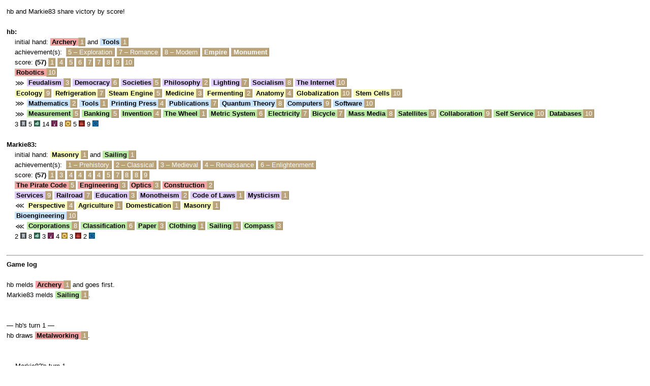

--- FILE ---
content_type: text/html; charset=utf-8
request_url: https://innovation.isotropic.org/gamelog/201305/12/game-20130512-135315-d4c38e76.html
body_size: 3738
content:
<html><head><link rel="stylesheet" href="/semistatic/log.css"><title>Innovation Game #721</title></head><body class=log><pre><span class=p0>hb</span> and <span class=p1>Markie83</span> share victory by score!

<b><span class=p0 id="mZaK/RdxNbsd3zpHqMztoiUTVuI">hb</span>:</b>
    initial hand: <span cardnum="7" class="card b-red">Archery</span><span class="age b">1</span> and <span cardnum="19" class="card b-blue">Tools</span><span class="age b">1</span>
    achievement(s):  <span class=age0>5 &ndash; Exploration</span> <span class=age0>7 &ndash; Romance</span> <span class=age0>8 &ndash; Modern</span> <span cardnum="2" class="card age0 special">Empire</span> <span cardnum="1" class="card age0 special">Monument</span>
    score: <b>(57)</b> <span class="age b">1</span> <span class="age b">4</span> <span class="age b">5</span> <span class="age b">6</span> <span class="age b">7</span> <span class="age b">7</span> <span class="age b">8</span> <span class="age b">9</span> <span class="age b">10</span>
    <span cardnum="106" class="card b-red">Robotics</span><span class="age b">10</span>
    <img src="/static/splay-right.png" class=splay> <span cardnum="35" class="card b-purple">Feudalism</span><span class="age b">3</span> <span cardnum="64" class="card b-purple">Democracy</span><span class="age b">6</span> <span cardnum="57" class="card b-purple">Societies</span><span class="age b">5</span> <span cardnum="29" class="card b-purple">Philosophy</span><span class="age b">2</span> <span cardnum="76" class="card b-purple">Lighting</span><span class="age b">7</span> <span cardnum="90" class="card b-purple">Socialism</span><span class="age b">8</span> <span cardnum="110" class="card b-purple">The Internet</span><span class="age b">10</span>
    <span cardnum="94" class="card b-yellow">Ecology</span><span class="age b">9</span> <span cardnum="79" class="card b-yellow">Refrigeration</span><span class="age b">7</span> <span cardnum="59" class="card b-yellow">Steam Engine</span><span class="age b">5</span> <span cardnum="37" class="card b-yellow">Medicine</span><span class="age b">3</span> <span cardnum="25" class="card b-yellow">Fermenting</span><span class="age b">2</span> <span cardnum="41" class="card b-yellow">Anatomy</span><span class="age b">4</span> <span cardnum="104" class="card b-yellow">Globalization</span><span class="age b">10</span> <span cardnum="109" class="card b-yellow">Stem Cells</span><span class="age b">10</span>
    <img src="/static/splay-right.png" class=splay> <span cardnum="27" class="card b-blue">Mathematics</span><span class="age b">2</span> <span cardnum="19" class="card b-blue">Tools</span><span class="age b">1</span> <span cardnum="49" class="card b-blue">Printing Press</span><span class="age b">4</span> <span cardnum="77" class="card b-blue">Publications</span><span class="age b">7</span> <span cardnum="87" class="card b-blue">Quantum Theory</span><span class="age b">8</span> <span cardnum="93" class="card b-blue">Computers</span><span class="age b">9</span> <span cardnum="108" class="card b-blue">Software</span><span class="age b">10</span>
    <img src="/static/splay-right.png" class=splay> <span cardnum="55" class="card b-green">Measurement</span><span class="age b">5</span> <span cardnum="52" class="card b-green">Banking</span><span class="age b">5</span> <span cardnum="46" class="card b-green">Invention</span><span class="age b">4</span> <span cardnum="18" class="card b-green">The Wheel</span><span class="age b">1</span> <span cardnum="69" class="card b-green">Metric System</span><span class="age b">6</span> <span cardnum="73" class="card b-green">Electricity</span><span class="age b">7</span> <span cardnum="71" class="card b-green">Bicycle</span><span class="age b">7</span> <span cardnum="85" class="card b-green">Mass Media</span><span class="age b">8</span> <span cardnum="97" class="card b-green">Satellites</span><span class="age b">9</span> <span cardnum="91" class="card b-green">Collaboration</span><span class="age b">9</span> <span cardnum="107" class="card b-green">Self Service</span><span class="age b">10</span> <span cardnum="103" class="card b-green">Databases</span><span class="age b">10</span>
    3 <img src="/static/icons/inline-castle.png"> 5 <img src="/static/icons/inline-leaf.png"> 14 <img src="/static/icons/inline-lightbulb.png"> 8 <img src="/static/icons/inline-crown.png"> 5 <img src="/static/icons/inline-factory.png"> 9 <img src="/static/icons/inline-clock.png">

<b><span class=p1 id="QBhJOm8FKwZVP05KVozVujAtXqw">Markie83</span>:</b>
    initial hand: <span cardnum="12" class="card b-yellow">Masonry</span><span class="age b">1</span> and <span cardnum="17" class="card b-green">Sailing</span><span class="age b">1</span>
    achievement(s):  <span class=age0>1 &ndash; Prehistory</span> <span class=age0>2 &ndash; Classical</span> <span class=age0>3 &ndash; Medieval</span> <span class=age0>4 &ndash; Renaissance</span> <span class=age0>6 &ndash; Enlightenment</span>
    score: <b>(57)</b> <span class="age b">1</span> <span class="age b">3</span> <span class="age b">4</span> <span class="age b">4</span> <span class="age b">4</span> <span class="age b">4</span> <span class="age b">5</span> <span class="age b">7</span> <span class="age b">8</span> <span class="age b">8</span> <span class="age b">9</span>
    <span cardnum="60" class="card b-red">The Pirate Code</span><span class="age b">5</span> <span cardnum="34" class="card b-red">Engineering</span><span class="age b">3</span> <span cardnum="38" class="card b-red">Optics</span><span class="age b">3</span> <span cardnum="24" class="card b-red">Construction</span><span class="age b">2</span>
    <span cardnum="98" class="card b-purple">Services</span><span class="age b">9</span> <span cardnum="78" class="card b-purple">Railroad</span><span class="age b">7</span> <span cardnum="32" class="card b-purple">Education</span><span class="age b">3</span> <span cardnum="28" class="card b-purple">Monotheism</span><span class="age b">2</span> <span cardnum="9" class="card b-purple">Code of Laws</span><span class="age b">1</span> <span cardnum="14" class="card b-purple">Mysticism</span><span class="age b">1</span>
    <img src="/static/splay-left.png" class=splay> <span cardnum="48" class="card b-yellow">Perspective</span><span class="age b">4</span> <span cardnum="6" class="card b-yellow">Agriculture</span><span class="age b">1</span> <span cardnum="11" class="card b-yellow">Domestication</span><span class="age b">1</span> <span cardnum="12" class="card b-yellow">Masonry</span><span class="age b">1</span>
    <span cardnum="102" class="card b-blue">Bioengineering</span><span class="age b">10</span>
    <img src="/static/splay-left.png" class=splay> <span cardnum="82" class="card b-green">Corporations</span><span class="age b">8</span> <span cardnum="63" class="card b-green">Classification</span><span class="age b">6</span> <span cardnum="39" class="card b-green">Paper</span><span class="age b">3</span> <span cardnum="8" class="card b-green">Clothing</span><span class="age b">1</span> <span cardnum="17" class="card b-green">Sailing</span><span class="age b">1</span> <span cardnum="33" class="card b-green">Compass</span><span class="age b">3</span>
    2 <img src="/static/icons/inline-castle.png"> 8 <img src="/static/icons/inline-leaf.png"> 3 <img src="/static/icons/inline-lightbulb.png"> 4 <img src="/static/icons/inline-crown.png"> 3 <img src="/static/icons/inline-factory.png"> 2 <img src="/static/icons/inline-clock.png">

<hr/><b>Game log</b>

<span class=p0>hb</span> melds <span cardnum="7" class="card b-red">Archery</span><span class="age b">1</span> and goes first.
<span class=p1>Markie83</span> melds <span cardnum="17" class="card b-green">Sailing</span><span class="age b">1</span>.
<br>
&mdash; <span class=p0>hb</span>'s turn 1 &mdash;
<span class=p0>hb</span> draws <span cardnum="13" class="card b-red">Metalworking</span><span class="age b">1</span>.
<br>
&mdash; <span class=p1>Markie83</span>'s turn 1 &mdash;
<span class=p1>Markie83</span> applies the dogma of <span cardnum="17" class="card b-green">Sailing</span><span class="age b">1</span>.
... <span class=p1>Markie83</span> draws and melds <span cardnum="14" class="card b-purple">Mysticism</span><span class="age b">1</span>.
<span class=p1>Markie83</span> applies the dogma of <span cardnum="17" class="card b-green">Sailing</span><span class="age b">1</span>.
... <span class=p1>Markie83</span> draws and melds <span cardnum="11" class="card b-yellow">Domestication</span><span class="age b">1</span>.
<br>
&mdash; <span class=p0>hb</span>'s turn 2 &mdash;
<span class=p0>hb</span> draws <span cardnum="20" class="card b-blue">Writing</span><span class="age b">1</span>.
<span class=p0>hb</span> melds <span cardnum="19" class="card b-blue">Tools</span><span class="age b">1</span>.
<br>
&mdash; <span class=p1>Markie83</span>'s turn 2 &mdash;
<span class=p1>Markie83</span> applies the dogma of <span cardnum="17" class="card b-green">Sailing</span><span class="age b">1</span>.
... <span class=p1>Markie83</span> draws and melds <span cardnum="16" class="card b-blue">Pottery</span><span class="age b">1</span>.
<span class=p1>Markie83</span> applies the dogma of <span cardnum="17" class="card b-green">Sailing</span><span class="age b">1</span>.
... <span class=p1>Markie83</span> draws and melds <span cardnum="6" class="card b-yellow">Agriculture</span><span class="age b">1</span>.
<br>
&mdash; <span class=p0>hb</span>'s turn 3 &mdash;
<span class=p0>hb</span> draws <span cardnum="18" class="card b-green">The Wheel</span><span class="age b">1</span>.
<span class=p0>hb</span> melds <span cardnum="18" class="card b-green">The Wheel</span><span class="age b">1</span>.
<br>
&mdash; <span class=p1>Markie83</span>'s turn 3 &mdash;
<span class=p1>Markie83</span> applies the dogma of <span cardnum="17" class="card b-green">Sailing</span><span class="age b">1</span>.
... <span class=p1>Markie83</span> draws and melds <span cardnum="8" class="card b-green">Clothing</span><span class="age b">1</span>.
<span class=p1>Markie83</span> applies the dogma of <span cardnum="14" class="card b-purple">Mysticism</span><span class="age b">1</span>.
... <img src="/static/icons/inline-castle.png"> effects are shared with hb.
... <span class=p0>hb</span> draws <span cardnum="10" class="card b-purple">City States</span><span class="age b">1</span>.
... <span class=p1>Markie83</span> draws and melds <span cardnum="9" class="card b-purple">Code of Laws</span><span class="age b">1</span>.
... <span class=p1>Markie83</span> draws <span cardnum="23" class="card b-green">Currency</span><span class="age b">2</span>.
... <span class=p1>Markie83</span> draws <span cardnum="22" class="card b-yellow">Canal Building</span><span class="age b">2</span> as a sharing bonus.
<br>
&mdash; <span class=p0>hb</span>'s turn 4 &mdash;
<span class=p0>hb</span> applies the dogma of <span cardnum="18" class="card b-green">The Wheel</span><span class="age b">1</span>.
... <span class=p0>hb</span> draws <span cardnum="21" class="card b-blue">Calendar</span><span class="age b">2</span> and <span cardnum="25" class="card b-yellow">Fermenting</span><span class="age b">2</span>.
<span class=p0>hb</span> melds <span cardnum="25" class="card b-yellow">Fermenting</span><span class="age b">2</span>.
<br>
&mdash; <span class=p1>Markie83</span>'s turn 4 &mdash;
<span class=p1>Markie83</span> applies the dogma of <span cardnum="9" class="card b-purple">Code of Laws</span><span class="age b">1</span>.
... <span class=p1>Markie83</span> tucks <span cardnum="12" class="card b-yellow">Masonry</span><span class="age b">1</span>.
... <span class=p1>Markie83</span> splays his yellow cards left.
<span class=p1>Markie83</span> applies the dogma of <span cardnum="6" class="card b-yellow">Agriculture</span><span class="age b">1</span>.
... <span class=p1>Markie83</span> returns <span cardnum="23" class="card b-green">Currency</span><span class="age b">2</span>.
... <span class=p1>Markie83</span> draws and scores <span cardnum="31" class="card b-blue">Alchemy</span><span class="age b">3</span>.
<br>
&mdash; <span class=p0>hb</span>'s turn 5 &mdash;
<span class=p0>hb</span> applies the dogma of <span cardnum="18" class="card b-green">The Wheel</span><span class="age b">1</span>.
... <span class=p0>hb</span> draws <span cardnum="26" class="card b-green">Mapmaking</span><span class="age b">2</span> and <span cardnum="29" class="card b-purple">Philosophy</span><span class="age b">2</span>.
<span class=p0>hb</span> melds <span cardnum="29" class="card b-purple">Philosophy</span><span class="age b">2</span>.
<br>
&mdash; <span class=p1>Markie83</span>'s turn 5 &mdash;
<span class=p1>Markie83</span> draws <span cardnum="28" class="card b-purple">Monotheism</span><span class="age b">2</span>.
<span class=p1>Markie83</span> draws <span cardnum="24" class="card b-red">Construction</span><span class="age b">2</span>.
<br>
&mdash; <span class=p0>hb</span>'s turn 6 &mdash;
<span class=p0>hb</span> applies the dogma of <span cardnum="18" class="card b-green">The Wheel</span><span class="age b">1</span>.
... <span class=p0>hb</span> draws <span cardnum="27" class="card b-blue">Mathematics</span><span class="age b">2</span> and <span cardnum="23" class="card b-green">Currency</span><span class="age b">2</span>.
<span class=p0>hb</span> melds <span cardnum="27" class="card b-blue">Mathematics</span><span class="age b">2</span>.
<br>
&mdash; <span class=p1>Markie83</span>'s turn 6 &mdash;
<span class=p1>Markie83</span> melds <span cardnum="24" class="card b-red">Construction</span><span class="age b">2</span>.
<span class=p1>Markie83</span> melds <span cardnum="28" class="card b-purple">Monotheism</span><span class="age b">2</span>.
<br>
&mdash; <span class=p0>hb</span>'s turn 7 &mdash;
<span class=p0>hb</span> draws <span cardnum="34" class="card b-red">Engineering</span><span class="age b">3</span>.
<span class=p0>hb</span> applies the dogma of <span cardnum="27" class="card b-blue">Mathematics</span><span class="age b">2</span>.
... <span class=p0>hb</span> returns <span cardnum="34" class="card b-red">Engineering</span><span class="age b">3</span>.
... <span class=p0>hb</span> draws and melds <span cardnum="46" class="card b-green">Invention</span><span class="age b">4</span>.
<br>
&mdash; <span class=p1>Markie83</span>'s turn 7 &mdash;
<span class=p1>Markie83</span> applies the dogma of <span cardnum="28" class="card b-purple">Monotheism</span><span class="age b">2</span>.
... <img src="/static/icons/inline-castle.png"> demands are made of hb.
... <span class=p0>hb</span> has no card to transfer.
... <span class=p1>Markie83</span> draws and tucks <span cardnum="33" class="card b-green">Compass</span><span class="age b">3</span>.
<span class=p1>Markie83</span> draws <span cardnum="39" class="card b-green">Paper</span><span class="age b">3</span>.
<br>
&mdash; <span class=p0>hb</span>'s turn 8 &mdash;
<span class=p0>hb</span> draws <span cardnum="42" class="card b-red">Colonialism</span><span class="age b">4</span>.
<span class=p0>hb</span> applies the dogma of <span cardnum="27" class="card b-blue">Mathematics</span><span class="age b">2</span>.
... <span class=p0>hb</span> returns <span cardnum="42" class="card b-red">Colonialism</span><span class="age b">4</span>.
... <span class=p0>hb</span> draws and melds <span cardnum="52" class="card b-green">Banking</span><span class="age b">5</span>.
<br>
&mdash; <span class=p1>Markie83</span>'s turn 8 &mdash;
<span class=p1>Markie83</span> melds <span cardnum="39" class="card b-green">Paper</span><span class="age b">3</span>.
<span class=p1>Markie83</span> applies the dogma of <span cardnum="39" class="card b-green">Paper</span><span class="age b">3</span>.
... <img src="/static/icons/inline-lightbulb.png"> effects are shared with hb.
... <span class=p0>hb</span> splays his green cards left.
... <span class=p1>Markie83</span> splays his green cards left.
... <span class=p0>hb</span> draws <span cardnum="49" class="card b-blue">Printing Press</span><span class="age b">4</span>.
... <span class=p1>Markie83</span> draws <span cardnum="41" class="card b-yellow">Anatomy</span><span class="age b">4</span> and <span cardnum="50" class="card b-purple">Reformation</span><span class="age b">4</span>.
... <span class=p1>Markie83</span> draws <span cardnum="38" class="card b-red">Optics</span><span class="age b">3</span> as a sharing bonus.
<br>
&mdash; <span class=p0>hb</span>'s turn 9 &mdash;
<span class=p0>hb</span> applies the dogma of <span cardnum="27" class="card b-blue">Mathematics</span><span class="age b">2</span>.
... <span class=p0>hb</span> returns <span cardnum="49" class="card b-blue">Printing Press</span><span class="age b">4</span>.
... <span class=p0>hb</span> draws and melds <span cardnum="57" class="card b-purple">Societies</span><span class="age b">5</span>.
<span class=p0>hb</span> draws <span cardnum="51" class="card b-purple">Astronomy</span><span class="age b">5</span>.
<br>
&mdash; <span class=p1>Markie83</span>'s turn 9 &mdash;
<span class=p1>Markie83</span> melds <span cardnum="38" class="card b-red">Optics</span><span class="age b">3</span>.
<span class=p1>Markie83</span> applies the dogma of <span cardnum="38" class="card b-red">Optics</span><span class="age b">3</span>.
... <img src="/static/icons/inline-crown.png"> effects are shared with hb.
... <span class=p0>hb</span> draws and melds <span cardnum="37" class="card b-yellow">Medicine</span><span class="age b">3</span>.
... <span class=p0>hb</span> draws and scores <span cardnum="44" class="card b-blue">Experimentation</span><span class="age b">4</span>.
... <span class=p1>Markie83</span> draws and melds <span cardnum="32" class="card b-purple">Education</span><span class="age b">3</span>.
... No opponents have fewer points than <span class=p1>Markie83</span>.
... <span class=p1>Markie83</span> draws <span cardnum="40" class="card b-blue">Translation</span><span class="age b">3</span> as a sharing bonus.
<br>
&mdash; <span class=p0>hb</span>'s turn 10 &mdash;
<span class=p0>hb</span> applies the dogma of <span cardnum="27" class="card b-blue">Mathematics</span><span class="age b">2</span>.
... <img src="/static/icons/inline-lightbulb.png"> effects are shared with Markie83.
... <span class=p1>Markie83</span> returns <span cardnum="41" class="card b-yellow">Anatomy</span><span class="age b">4</span>.
... <span class=p1>Markie83</span> draws and melds <span cardnum="53" class="card b-blue">Chemistry</span><span class="age b">5</span>.
... <span class=p0>hb</span> returns <span cardnum="51" class="card b-purple">Astronomy</span><span class="age b">5</span>.
... <span class=p0>hb</span> draws and melds <span cardnum="64" class="card b-purple">Democracy</span><span class="age b">6</span>.
... <span class=p0>hb</span> draws <span cardnum="65" class="card b-purple">Emancipation</span><span class="age b">6</span> as a sharing bonus.
<span class=p0>hb</span> draws <span cardnum="68" class="card b-red">Machine Tools</span><span class="age b">6</span>.
<br>
&mdash; <span class=p1>Markie83</span>'s turn 10 &mdash;
<span class=p1>Markie83</span> applies the dogma of <span cardnum="38" class="card b-red">Optics</span><span class="age b">3</span>.
... <img src="/static/icons/inline-crown.png"> effects are shared with hb.
... <span class=p0>hb</span> draws and melds <span cardnum="35" class="card b-purple">Feudalism</span><span class="age b">3</span>.
... <span class=p0>hb</span> transfers <span cardnum="44" class="card b-blue">Experimentation</span><span class="age b">4</span> to <span class=p1>Markie83</span>'s score pile.
... <span class=p1>Markie83</span> draws and melds <span cardnum="34" class="card b-red">Engineering</span><span class="age b">3</span>.
... <span class=p1>Markie83</span> transfers <span cardnum="31" class="card b-blue">Alchemy</span><span class="age b">3</span> to <span class=p0>hb</span>'s score pile.
... <span class=p1>Markie83</span> draws <span cardnum="60" class="card b-red">The Pirate Code</span><span class="age b">5</span> as a sharing bonus.
<span class=p1>Markie83</span> melds <span cardnum="60" class="card b-red">The Pirate Code</span><span class="age b">5</span>.
<br>
&mdash; <span class=p0>hb</span>'s turn 11 &mdash;
<span class=p0>hb</span> draws <span cardnum="59" class="card b-yellow">Steam Engine</span><span class="age b">5</span>.
<span class=p0>hb</span> draws <span cardnum="55" class="card b-green">Measurement</span><span class="age b">5</span>.
<br>
&mdash; <span class=p1>Markie83</span>'s turn 11 &mdash;
<span class=p1>Markie83</span> melds <span cardnum="40" class="card b-blue">Translation</span><span class="age b">3</span>.
<span class=p1>Markie83</span> applies the dogma of <span cardnum="60" class="card b-red">The Pirate Code</span><span class="age b">5</span>.
... <img src="/static/icons/inline-crown.png"> demands are made of hb.
... <span class=p0>hb</span> transfers <span cardnum="31" class="card b-blue">Alchemy</span><span class="age b">3</span> from his score pile to <span class=p1>Markie83</span>'s.
... <span class=p1>Markie83</span> scores <span cardnum="40" class="card b-blue">Translation</span><span class="age b">3</span> from his board.
<br>
&mdash; <span class=p0>hb</span>'s turn 12 &mdash;
<span class=p0>hb</span> draws <span cardnum="54" class="card b-red">Coal</span><span class="age b">5</span>.
<span class=p0>hb</span> draws <span cardnum="56" class="card b-blue">Physics</span><span class="age b">5</span>.
<br>
&mdash; <span class=p1>Markie83</span>'s turn 12 &mdash;
<span class=p1>Markie83</span> applies the dogma of <span cardnum="39" class="card b-green">Paper</span><span class="age b">3</span>.
... <span class=p1>Markie83</span> splays his blue cards left.
... <span class=p1>Markie83</span> draws <span cardnum="45" class="card b-red">Gunpowder</span><span class="age b">4</span>, <span cardnum="48" class="card b-yellow">Perspective</span><span class="age b">4</span>, and <span cardnum="47" class="card b-green">Navigation</span><span class="age b">4</span>.
<span class=p1>Markie83</span> achieves age <span class=age0>1 &ndash; Prehistory</span>!
<br>
&mdash; <span class=p0>hb</span>'s turn 13 &mdash;
<span class=p0>hb</span> draws <span cardnum="51" class="card b-purple">Astronomy</span><span class="age b">5</span>.
<span class=p0>hb</span> draws <span cardnum="66" class="card b-blue">Encyclopedia</span><span class="age b">6</span>.
<br>
&mdash; <span class=p1>Markie83</span>'s turn 13 &mdash;
<span class=p1>Markie83</span> achieves age <span class=age0>2 &ndash; Classical</span>!
<span class=p1>Markie83</span> melds <span cardnum="48" class="card b-yellow">Perspective</span><span class="age b">4</span>.
<br>
&mdash; <span class=p0>hb</span>'s turn 14 &mdash;
<span class=p0>hb</span> draws <span cardnum="67" class="card b-red">Industrialization</span><span class="age b">6</span>.
<span class=p0>hb</span> melds <span cardnum="67" class="card b-red">Industrialization</span><span class="age b">6</span>.
<br>
&mdash; <span class=p1>Markie83</span>'s turn 14 &mdash;
<span class=p1>Markie83</span> applies the dogma of <span cardnum="48" class="card b-yellow">Perspective</span><span class="age b">4</span>.
... <span class=p1>Markie83</span> returns <span cardnum="22" class="card b-yellow">Canal Building</span><span class="age b">2</span>.
... <span class=p1>Markie83</span> scores <span cardnum="50" class="card b-purple">Reformation</span><span class="age b">4</span>, <span cardnum="45" class="card b-red">Gunpowder</span><span class="age b">4</span>, and <span cardnum="47" class="card b-green">Navigation</span><span class="age b">4</span>.
<span class=p1>Markie83</span> achieves age <span class=age0>3 &ndash; Medieval</span>!
<br>
&mdash; <span class=p0>hb</span>'s turn 15 &mdash;
<span class=p0>hb</span> melds <span cardnum="59" class="card b-yellow">Steam Engine</span><span class="age b">5</span>.
<span class=p0>hb</span> applies the dogma of <span cardnum="67" class="card b-red">Industrialization</span><span class="age b">6</span>.
... <span class=p0>hb</span> draws and tucks <span cardnum="62" class="card b-yellow">Canning</span><span class="age b">6</span>, <span cardnum="70" class="card b-yellow">Vaccination</span><span class="age b">6</span>, and <span cardnum="69" class="card b-green">Metric System</span><span class="age b">6</span>.
... <span class=p0>hb</span> splays his purple cards right.
<br>
&mdash; <span class=p1>Markie83</span>'s turn 15 &mdash;
<span class=p1>Markie83</span> achieves age <span class=age0>4 &ndash; Renaissance</span>!
<span class=p1>Markie83</span> draws <span cardnum="63" class="card b-green">Classification</span><span class="age b">6</span>.
<br>
&mdash; <span class=p0>hb</span>'s turn 16 &mdash;
<span class=p0>hb</span> applies the dogma of <span cardnum="59" class="card b-yellow">Steam Engine</span><span class="age b">5</span>.
... <span class=p0>hb</span> draws and tucks <span cardnum="42" class="card b-red">Colonialism</span><span class="age b">4</span> and <span cardnum="49" class="card b-blue">Printing Press</span><span class="age b">4</span>.
... <span class=p0>hb</span> scores <span cardnum="70" class="card b-yellow">Vaccination</span><span class="age b">6</span> from his board.
<span class=p0>hb</span> applies the dogma of <span cardnum="59" class="card b-yellow">Steam Engine</span><span class="age b">5</span>.
... <span class=p0>hb</span> draws and tucks <span cardnum="41" class="card b-yellow">Anatomy</span><span class="age b">4</span> and <span cardnum="77" class="card b-blue">Publications</span><span class="age b">7</span>.
... <span class=p0>hb</span> scores <span cardnum="41" class="card b-yellow">Anatomy</span><span class="age b">4</span> from his board.
<br>
&mdash; <span class=p1>Markie83</span>'s turn 16 &mdash;
<span class=p1>Markie83</span> draws <span cardnum="78" class="card b-purple">Railroad</span><span class="age b">7</span>.
<span class=p1>Markie83</span> melds <span cardnum="78" class="card b-purple">Railroad</span><span class="age b">7</span>.
<br>
&mdash; <span class=p0>hb</span>'s turn 17 &mdash;
<span class=p0>hb</span> applies the dogma of <span cardnum="67" class="card b-red">Industrialization</span><span class="age b">6</span>.
... <span class=p0>hb</span> draws and tucks <span cardnum="73" class="card b-green">Electricity</span><span class="age b">7</span>, <span cardnum="72" class="card b-red">Combustion</span><span class="age b">7</span>, and <span cardnum="76" class="card b-purple">Lighting</span><span class="age b">7</span>.
... <span class=p0>hb</span> splays his red cards right.
<span class=p0>hb</span> applies the dogma of <span cardnum="59" class="card b-yellow">Steam Engine</span><span class="age b">5</span>.
... <span class=p0>hb</span> draws and tucks <span cardnum="75" class="card b-red">Explosives</span><span class="age b">7</span> and <span cardnum="71" class="card b-green">Bicycle</span><span class="age b">7</span>.
... <span class=p0>hb</span> scores <span cardnum="62" class="card b-yellow">Canning</span><span class="age b">6</span> from his board.
<br>
&mdash; <span class=p1>Markie83</span>'s turn 17 &mdash;
<span class=p1>Markie83</span> applies the dogma of <span cardnum="78" class="card b-purple">Railroad</span><span class="age b">7</span>.
... <span class=p1>Markie83</span> returns <span cardnum="63" class="card b-green">Classification</span><span class="age b">6</span>.
... <span class=p1>Markie83</span> draws <span cardnum="63" class="card b-green">Classification</span><span class="age b">6</span>, <span cardnum="79" class="card b-yellow">Refrigeration</span><span class="age b">7</span>, and <span cardnum="74" class="card b-blue">Evolution</span><span class="age b">7</span>.
<span class=p1>Markie83</span> melds <span cardnum="74" class="card b-blue">Evolution</span><span class="age b">7</span>.
<br>
&mdash; <span class=p0>hb</span>'s turn 18 &mdash;
<span class=p0>hb</span> applies the dogma of <span cardnum="67" class="card b-red">Industrialization</span><span class="age b">6</span>.
... <span class=p0>hb</span> draws and tucks <span cardnum="90" class="card b-purple">Socialism</span><span class="age b">8</span>, <span cardnum="84" class="card b-red">Flight</span><span class="age b">8</span>, <span cardnum="87" class="card b-blue">Quantum Theory</span><span class="age b">8</span>, and <span cardnum="85" class="card b-green">Mass Media</span><span class="age b">8</span>.
<span class=p0>hb</span> melds <span cardnum="55" class="card b-green">Measurement</span><span class="age b">5</span>.
<br>
&mdash; <span class=p1>Markie83</span>'s turn 18 &mdash;
<span class=p1>Markie83</span> melds <span cardnum="63" class="card b-green">Classification</span><span class="age b">6</span>.
<span class=p1>Markie83</span> applies the dogma of <span cardnum="74" class="card b-blue">Evolution</span><span class="age b">7</span>.
... <img src="/static/icons/inline-lightbulb.png"> effects are shared with hb.
... <span class=p0>hb</span> draws and scores <span cardnum="88" class="card b-blue">Rocketry</span><span class="age b">8</span>.
... <span class=p0>hb</span> returns <span cardnum="41" class="card b-yellow">Anatomy</span><span class="age b">4</span> from his score pile.
... <span class=p1>Markie83</span> draws and scores <span cardnum="86" class="card b-red">Mobility</span><span class="age b">8</span>.
... <span class=p1>Markie83</span> returns <span cardnum="31" class="card b-blue">Alchemy</span><span class="age b">3</span> from his score pile.
... <span class=p1>Markie83</span> draws <span cardnum="81" class="card b-yellow">Antibiotics</span><span class="age b">8</span> as a sharing bonus.
<br>
&mdash; <span class=p0>hb</span>'s turn 19 &mdash;
<span class=p0>hb</span> applies the dogma of <span cardnum="59" class="card b-yellow">Steam Engine</span><span class="age b">5</span>.
... <span class=p0>hb</span> draws and tucks <span cardnum="41" class="card b-yellow">Anatomy</span><span class="age b">4</span> and <span cardnum="89" class="card b-yellow">Skyscrapers</span><span class="age b">8</span>.
... <span class=p0>hb</span> scores <span cardnum="89" class="card b-yellow">Skyscrapers</span><span class="age b">8</span> from his board.
<span class=p0>hb</span> achieves age <span class=age0>5 &ndash; Exploration</span>!
<br>
&mdash; <span class=p1>Markie83</span>'s turn 19 &mdash;
<span class=p1>Markie83</span> applies the dogma of <span cardnum="48" class="card b-yellow">Perspective</span><span class="age b">4</span>.
... <img src="/static/icons/inline-lightbulb.png"> effects are shared with hb.
... <span class=p0>hb</span> returns <span cardnum="20" class="card b-blue">Writing</span><span class="age b">1</span>.
... <span class=p0>hb</span> scores <span cardnum="65" class="card b-purple">Emancipation</span><span class="age b">6</span>, <span cardnum="68" class="card b-red">Machine Tools</span><span class="age b">6</span>, <span cardnum="54" class="card b-red">Coal</span><span class="age b">5</span>, and <span cardnum="66" class="card b-blue">Encyclopedia</span><span class="age b">6</span>.
... <span class=p1>Markie83</span> returns <span cardnum="79" class="card b-yellow">Refrigeration</span><span class="age b">7</span>.
... <span class=p1>Markie83</span> scores <span cardnum="81" class="card b-yellow">Antibiotics</span><span class="age b">8</span>.
... <span class=p1>Markie83</span> draws <span cardnum="79" class="card b-yellow">Refrigeration</span><span class="age b">7</span> as a sharing bonus.
<span class=p1>Markie83</span> achieves age <span class=age0>6 &ndash; Enlightenment</span>!
<br>
&mdash; <span class=p0>hb</span>'s turn 20 &mdash;
<span class=p0>hb</span> applies the dogma of <span cardnum="27" class="card b-blue">Mathematics</span><span class="age b">2</span>.
... <img src="/static/icons/inline-lightbulb.png"> effects are shared with Markie83.
... <span class=p1>Markie83</span> returns <span cardnum="79" class="card b-yellow">Refrigeration</span><span class="age b">7</span>.
... <span class=p1>Markie83</span> draws and melds <span cardnum="82" class="card b-green">Corporations</span><span class="age b">8</span>.
... <span class=p0>hb</span> returns <span cardnum="56" class="card b-blue">Physics</span><span class="age b">5</span>.
... <span class=p0>hb</span> draws and melds <span cardnum="79" class="card b-yellow">Refrigeration</span><span class="age b">7</span>.
... <span class=p0>hb</span> draws <span cardnum="91" class="card b-green">Collaboration</span><span class="age b">9</span> as a sharing bonus.
<span class=p0>hb</span> achieves age <span class=age0>7 &ndash; Romance</span>!
<br>
&mdash; <span class=p1>Markie83</span>'s turn 20 &mdash;
<span class=p1>Markie83</span> applies the dogma of <span cardnum="78" class="card b-purple">Railroad</span><span class="age b">7</span>.
... <span class=p1>Markie83</span> draws <span cardnum="96" class="card b-blue">Genetics</span><span class="age b">9</span>, <span cardnum="98" class="card b-purple">Services</span><span class="age b">9</span>, and <span cardnum="95" class="card b-red">Fission</span><span class="age b">9</span>.
<span class=p1>Markie83</span> melds <span cardnum="98" class="card b-purple">Services</span><span class="age b">9</span>.
<br>
&mdash; <span class=p0>hb</span>'s turn 21 &mdash;
<span class=p0>hb</span> melds <span cardnum="91" class="card b-green">Collaboration</span><span class="age b">9</span>.
<span class=p0>hb</span> achieves age <span class=age0>8 &ndash; Modern</span>!
<br>
&mdash; <span class=p1>Markie83</span>'s turn 21 &mdash;
<span class=p1>Markie83</span> melds <span cardnum="95" class="card b-red">Fission</span><span class="age b">9</span>.
<span class=p1>Markie83</span> applies the dogma of <span cardnum="95" class="card b-red">Fission</span><span class="age b">9</span>.
... <img src="/static/icons/inline-clock.png"> demands are made of hb.
... <span class=p0>hb</span> draws <span cardnum="101" class="card b-purple">A.I.</span><span class="age b">10</span>.
... <span class=p1>Markie83</span> returns <span class=p0>hb</span>'s <span cardnum="91" class="card b-green">Collaboration</span><span class="age b">9</span>.
<br>
&mdash; <span class=p0>hb</span>'s turn 22 &mdash;
<span class=p0>hb</span> applies the dogma of <span cardnum="55" class="card b-green">Measurement</span><span class="age b">5</span>.
... <span class=p0>hb</span> splays his green cards right.
... <span class=p0>hb</span> draws <span cardnum="94" class="card b-yellow">Ecology</span><span class="age b">9</span>.
<span class=p0>hb</span> melds <span cardnum="94" class="card b-yellow">Ecology</span><span class="age b">9</span>.
<br>
&mdash; <span class=p1>Markie83</span>'s turn 22 &mdash;
<span class=p1>Markie83</span> applies the dogma of <span cardnum="98" class="card b-purple">Services</span><span class="age b">9</span>.
... <img src="/static/icons/inline-leaf.png"> demands are made of hb.
... <span class=p0>hb</span> transfers <span cardnum="88" class="card b-blue">Rocketry</span><span class="age b">8</span> and <span cardnum="89" class="card b-yellow">Skyscrapers</span><span class="age b">8</span> to <span class=p1>Markie83</span>'s hand.
... <span class=p0>hb</span> transfers <span class=p1>Markie83</span>'s <span cardnum="95" class="card b-red">Fission</span><span class="age b">9</span> to his hand.
<span class=p1>Markie83</span> melds <span cardnum="88" class="card b-blue">Rocketry</span><span class="age b">8</span>.
<br>
&mdash; <span class=p0>hb</span>'s turn 23 &mdash;
<span class=p0>hb</span> applies the dogma of <span cardnum="67" class="card b-red">Industrialization</span><span class="age b">6</span>.
... <span class=p0>hb</span> draws and tucks <span cardnum="92" class="card b-red">Composites</span><span class="age b">9</span>, <span cardnum="97" class="card b-green">Satellites</span><span class="age b">9</span>, and <span cardnum="93" class="card b-blue">Computers</span><span class="age b">9</span>.
<span class=p0>hb</span> applies the dogma of <span cardnum="55" class="card b-green">Measurement</span><span class="age b">5</span>.
... <span class=p0>hb</span> splays his blue cards right.
... <span class=p0>hb</span> achieves <span cardnum="2" class="card age0 special">Empire</span>!
... <span class=p0>hb</span> draws <span cardnum="100" class="card b-yellow">Suburbia</span><span class="age b">9</span>.
<br>
&mdash; <span class=p1>Markie83</span>'s turn 23 &mdash;
<span class=p1>Markie83</span> applies the dogma of <span cardnum="98" class="card b-purple">Services</span><span class="age b">9</span>.
... <img src="/static/icons/inline-leaf.png"> demands are made of hb.
... <span class=p0>hb</span> transfers <span cardnum="62" class="card b-yellow">Canning</span><span class="age b">6</span>, <span cardnum="65" class="card b-purple">Emancipation</span><span class="age b">6</span>, <span cardnum="66" class="card b-blue">Encyclopedia</span><span class="age b">6</span>, <span cardnum="68" class="card b-red">Machine Tools</span><span class="age b">6</span>, and <span cardnum="70" class="card b-yellow">Vaccination</span><span class="age b">6</span> to <span class=p1>Markie83</span>'s hand.
... <span class=p0>hb</span> transfers <span class=p1>Markie83</span>'s <span cardnum="88" class="card b-blue">Rocketry</span><span class="age b">8</span> to his hand.
<span class=p1>Markie83</span> melds <span cardnum="96" class="card b-blue">Genetics</span><span class="age b">9</span>.
<br>
&mdash; <span class=p0>hb</span>'s turn 24 &mdash;
<span class=p0>hb</span> applies the dogma of <span cardnum="67" class="card b-red">Industrialization</span><span class="age b">6</span>.
... <span class=p0>hb</span> draws and tucks <span cardnum="91" class="card b-green">Collaboration</span><span class="age b">9</span>, <span cardnum="107" class="card b-green">Self Service</span><span class="age b">10</span>, <span cardnum="108" class="card b-blue">Software</span><span class="age b">10</span>, and <span cardnum="105" class="card b-red">Miniaturization</span><span class="age b">10</span>.
<span class=p0>hb</span> applies the dogma of <span cardnum="67" class="card b-red">Industrialization</span><span class="age b">6</span>.
... <span class=p0>hb</span> draws and tucks <span cardnum="104" class="card b-yellow">Globalization</span><span class="age b">10</span> and <span cardnum="103" class="card b-green">Databases</span><span class="age b">10</span>.
... <span class=p0>hb</span> achieves <span cardnum="1" class="card age0 special">Monument</span>!
... <span class=p0>hb</span> draws and tucks <span cardnum="110" class="card b-purple">The Internet</span><span class="age b">10</span> and <span cardnum="109" class="card b-yellow">Stem Cells</span><span class="age b">10</span>.
<br>
&mdash; <span class=p1>Markie83</span>'s turn 24 &mdash;
<span class=p1>Markie83</span> applies the dogma of <span cardnum="96" class="card b-blue">Genetics</span><span class="age b">9</span>.
... <img src="/static/icons/inline-lightbulb.png"> effects are shared with hb.
... <span class=p0>hb</span> draws and melds <span cardnum="106" class="card b-red">Robotics</span><span class="age b">10</span>.
... <span class=p0>hb</span> scores <span cardnum="105" class="card b-red">Miniaturization</span><span class="age b">10</span>, <span cardnum="92" class="card b-red">Composites</span><span class="age b">9</span>, <span cardnum="84" class="card b-red">Flight</span><span class="age b">8</span>, <span cardnum="75" class="card b-red">Explosives</span><span class="age b">7</span>, <span cardnum="72" class="card b-red">Combustion</span><span class="age b">7</span>, <span cardnum="42" class="card b-red">Colonialism</span><span class="age b">4</span>, <span cardnum="7" class="card b-red">Archery</span><span class="age b">1</span>, and <span cardnum="67" class="card b-red">Industrialization</span><span class="age b">6</span>.
... <span class=p1>Markie83</span> draws and melds <span cardnum="102" class="card b-blue">Bioengineering</span><span class="age b">10</span>.
... <span class=p1>Markie83</span> scores <span cardnum="16" class="card b-blue">Pottery</span><span class="age b">1</span>, <span cardnum="53" class="card b-blue">Chemistry</span><span class="age b">5</span>, <span cardnum="74" class="card b-blue">Evolution</span><span class="age b">7</span>, and <span cardnum="96" class="card b-blue">Genetics</span><span class="age b">9</span>.
... <span class=p1>Markie83</span> attempts to draw a card above <span class=age>10</span>.
... <span class=p1>Markie83</span> fails to draw a card.


<span class=p0>hb</span> and <span class=p1>Markie83</span> share victory by score!
</pre></body></html>

--- FILE ---
content_type: text/css
request_url: https://innovation.isotropic.org/semistatic/log.css
body_size: 4729
content:
img.avatar { float: left; margin-right: 10px; margin-left: -50px; }
img.avtext { vertical-align: middle; width: 40px; height: 40px; margin: 5px }
div.logline { margin-left: 50px;}
div.selfname { display: inline-block; margin-left: 10px; vertical-align: middle }
a.games { color: blue; font-size: 84%; }
div.vspacer { padding-top: 5px; }

input.default { color: #999; }
a.whatsthis { margin-left: 3ex; font-size: x-small }
hr.autosep { border: 0px solid white; }
table#player_table { border: none }
table#player_table td { vertical-align: top; text-align: left; padding-top: 6px }
div.automatch { vertical-align: middle;
		padding-top: 10px; margin-top: 10px;
		padding-bottom: 20px; margin-bottom: 10px;
		border-bottom: 2px solid #ccc;
	        border-top: 2px solid #ccc }
div.automatch input { margin-left: 20px; }
div.automatch span.label { margin-left: 20px; }
input.optfeature { margin-left: 30px; margin-right: 1ex; }
input.optfeature2 { margin-right: 1ex; }
.player_td { width: 250px; overflow: hidden }
.pstat { padding-left: 0.8em; color: #69c }
.pstat b { color: #369 }
.mystat { color: #396 }
.mystat b { color: #063 }

.hright { text-align: right; }
.hleft { text-align: left; }
.hcenter { text-align: center; }
.hrightfixed1 { text-align: right; width: 6em; }
.hrightfixed2 { text-align: right; width: 8em; }
.hleftfixed { text-align: left; width:4em; }

div.vertical { display: inline-block; margin-left: 3px; margin-right: 3px; vertical-align: middle; text-align: center; min-width: 3em }
div.buttons { float: right; }

#game { display: none }

#game #left { position: fixed; left: 0px; width: 140px; bottom: 0px;
	      height: 100%; margin: 0; }

#game #supply { padding-bottom: 5px; padding-left: 5px;
		position: fixed; bottom: 0px; width: 140px;
		line-height: 1.5em }
#game #supply .achage { margin: 0; }
#supply #buttons { margin: 20px 10px; }

#game #dogmas { display: none;
		font-size: 84%; position: absolute; z-index: 100;
	        background-color: white;
		border-right: 1px solid #ddd; border-bottom: 1px solid #ddd;
	        padding: 5px; top: 0px; left: 0px; width: 132px; }
#game #dogmas div.effect { color: #666666; margin: 2px; padding: 2px; border: 2px solid white }
#game #dogmas div.effect.current { color: black; background-color: #f0f0f0;
				   border: 2px solid #d00 }
#game #dogmas #dogmatitle { text-align: center; font-weight: bold; color: black; }



#game .right { margin-left: 140px; }

img#sound_toggle { vertical-align: middle; margin: 0px 10px; }
#above_choices { clear: both; font-size: 84%; margin: 10px 0px; padding-top: 10px }
#choices { margin: 10px 0px; clear: both }

input#entry { width: 300px; }

hr.cardgroup { margin: 2ex 4ex 1ex 4ex; visibility: hidden; }
.costcell { display: inline-block; margin-top: 4px; vertical-align: middle; margin-right: 8px; min-width: 5ex; }
.costcell b { font-weight: bold; font-size: large; }

div.hovercard { display: block;
		border-top: 1px solid #999;
		border-left: 1px solid #999;
		border-bottom: 2px solid #333;
		border-right: 2px solid #333;
		background: white;
		vertical-align: top;
		}

/* innovation stuff */

#hand { margin-top: 4px; }

.age { background-color: black; color: white; padding: 0px 0.5ex; border: 1px solid black }


.age0 { background-color: #bba37a; color: white; padding: 0px 0.5ex;
	border-left: 1px solid #c8b594; border-top: 1px solid #c8b594;
	border-right: 1px solid #958261; border-bottom: 1px solid #958261; }
.age.b { background-color: #bba37a; color: white; padding: 0px 0.4ex;
	border-left: 1px solid #c8b594; border-top: 1px solid #c8b594;
	border-right: 1px solid #958261; border-bottom: 1px solid #958261; }

.age1 { background-color: #6889ec; color: white; padding: 0px 0.5ex;
	border-left: 1px solid #95acf1; border-top: 1px solid #95acf1;
	border-right: 1px solid #3e528d; border-bottom: 1px solid #3e528d; }
.age.e { background-color: #6889ec; color: white; padding: 0px 0.4ex;
	border-left: 1px solid #95acf1; border-top: 1px solid #95acf1;
	border-right: 1px solid #3e528d; border-bottom: 1px solid #3e528d; }

.age2 { background-color: #519432; color: white; padding: 0px 0.5ex;
	border-left: 1px solid #69be40; border-top: 1px solid #69be40;
	border-right: 1px solid #3a6a24; border-bottom: 1px solid #3a6a24; }
.age.f { background-color: #519432; color: white; padding: 0px 0.4ex;
	border-left: 1px solid #69be40; border-top: 1px solid #69be40;
	border-right: 1px solid #3a6a24; border-bottom: 1px solid #3a6a24; }

.age3 { background-color: #cc0000; color: white; padding: 0px 0.5ex;
	border-left: 1px solid #d63232; border-top: 1px solid #d63232;
	border-right: 1px solid #a30000; border-bottom: 1px solid #a30000; }
.age.c { background-color: #cc0000; color: white; padding: 0px 0.5ex;
	 border-left: 1px solid #d63232; border-top: 1px solid #d63232;
	 border-right: 1px solid #a30000; border-bottom: 1px solid #a30000; }

.age.red { background-color: #f5a2a2; color: black; padding: 0px 0.4ex;
	   border-left: 1px solid #f7b4b4; border-top: 1px solid #f7b4b4;
	   border-right: 1px solid #c48181; border-bottom: 1px solid #c48181;
	   background-image: url('/static/symbols/bg-red.png'); }
.age.green { background-color: #baeaa4; color: black; padding: 0px 0.4ex;
	     border-left: 1px solid #c7eeb6; border-top: 1px solid #c7eeb6;
	     border-right: 1px solid #94bb83; border-bottom: 1px solid #94bb83;
	     background-image: url('/static/symbols/bg-green.png'); }
.age.yellow { background-color: #f9ffb9; color: black; padding: 0px 0.4ex;
	      border-left: 1px solid #faffc7; border-top: 1px solid #faffc7;
	      border-right: 1px solid #c7cc94; border-bottom: 1px solid #c7cc94; }
.age.blue { background-color: #c8e4ff; color: black; padding: 0px 0.4ex;
	    border-left: 1px solid #d3e9ff; border-top: 1px solid #d3e9ff;
	    border-right: 1px solid #a0b6cc; border-bottom: 1px solid #a0b6cc;
	    background-image: url('/static/symbols/bg-blue.png'); }
.age.purple { background-color: #decafa; color: black; padding: 0px 0.4ex;
	      border-left: 1px solid #e4d4fb; border-top: 1px solid #e4d4fb;
	      border-right: 1px solid #b1a1c8; border-bottom: 1px solid #b1a1c8;
	      background-image: url('/static/symbols/bg-purple.png'); }


#drawpiles { font-weight: bold; text-align: right; }
#drawpiles .b { color: #bba37a }
#drawpiles .e { color: #6889ec }
#drawpiles .f { color: #519432 }
#drawpiles .c { color: #cc0000 }
#drawpiles .x { font-weight: normal; opacity: 0.5 }
#drawpiles td { border: 0; padding: 0 2px; width: 14px }
#drawfiles { border-collapse: collapse; }

.achinfo { color: #bba37a; }
.achinfo.a { font-size: 84%; }
.achinfo.b { font-weight: bold; }
span.card { padding: 0px 0.5ex; font-weight: bold }
.b-red { background-color: #f5a2a2; color: black; background-image: url('/static/symbols/bg-red.png'); }
.b-green { background-color: #baeaa4; color: black; background-image: url('/static/symbols/bg-green.png'); }
.b-yellow { background-color: #f9ffb9; color: black }
.b-blue { background-color: #c8e4ff; color: black; background-image: url('/static/symbols/bg-blue.png'); }
.b-purple { background-color: #decafa; color: black; background-image: url('/static/symbols/bg-purple.png'); }
.cardblock .card.f { background-color: black; color: yellow; }
.cardblock .card.c { background-color: black; color: #f5a7ca; }

a.cardname { display: inline-block; float: right; margin-top: 2px }
table.board { border-spacing: 16px 4px; }

div.column { float: left; vertical-align: top}
div.floatcontainer { clear: both }

img.cornerwarn { position: absolute; right: 0px; bottom: 0px; z-index: 100; visibility: hidden }
.cardblock.clickable:hover img.cornerwarn { visibility: visible }

.cardblock.clickable:hover { cursor: pointer; border: 1px solid black }

span.attack { display: inline-block; }
span.padded { padding: 4px 0px; }
.cardbuttonblock { width: 180px; padding: 0px 2px; vertical-align: top; text-align: left;
		   margin: 0px 6px; display: inline-block; font-size: 11px }
.cardbuttonblock button { padding: 1px 3px; margin: 1px 2px; font-size: 11px }

.cardblock { width: 180px; padding: 2px; vertical-align: top; text-align: left;
	     position: relative; margin: 5px }
#opponent_boards .cardblock { margin: 3px 5px }
.cardblock.b-red { border: 1px outset #eb4545 }
.cardblock.b-green { border: 1px outset #75d448 }
.cardblock.b-yellow { border: 1px outset #f3ff73 }
.cardblock.b-blue { border: 1px outset #7eb8ee }
.cardblock.b-purple { border: 1px outset #bd94f5 }
img.array { padding-right: 2px; padding-bottom: 2px; vertical-align: middle }
img.smallarray { margin: 0px 2px; vertical-align: middle }
img.smallflag { vertical-align: middle }
.cardblock img.symbol { padding-left: 15px; padding-right: 2px; padding-bottom: 2px;
			vertical-align: middle }
.cardblock img.splay { padding-right: 2px; padding-bottom: 2px;
		       vertical-align: middle }
.cardblock p { font-size: 84%; margin: 2px; padding-left: 16px; text-indent: -16px }
.cardblock p.karma { font-size: 84%; margin: 2px; padding-left: 0px; text-indent: 0px }
.cardblock p.echo { font-size: 84%; margin: 2px; padding-left: 0px; text-indent: 0px }
.cardblock p.inspire { font-size: 84%; margin: 2px; padding-left: 0px; text-indent: 0px }

.specialblock { width: 160px; padding: 2px; text-align: left; }
.b-none { background-color: #bba37a; color: black; }
.specialblock p.specialname { text-align: center; margin: 2px; color: black; font-weight: bold }
.specialblock.b-none p.specialname { text-align: center; margin: 2px; color: white; font-weight: bold }
.specialblock p.specialtext { font-size: 84%; margin: 2px; }

.hovercard div.cardblock { margin: 0px; }

span.nowrap { white-space: nowrap }

.infocard { margin: 10px; display: inline-block; }

div.opp0 { background-color: #f0f0f0; overflow: auto; margin-bottom: 2px;
	   padding-left: 5px; border-left: 5px solid white;
	   padding-bottom: 4px; border-bottom: 1px solid #ccc }
div.opp1 { background-color: #f8f8f8; overflow: auto; margin-bottom: 2px;
	   padding-left: 5px; border-left: 5px solid white;
	   padding-bottom: 4px; border-bottom: 1px solid #ccc }
span.extra { float: right; font-weight: bold }
div.clear { clear: both; padding: 0px; margin: 0px; }

div#local_player { border-left: 5px solid white; padding-left: 5px; }

div.hand { overflow: auto; }

div.icons { float: right }
div.icons img { margin-left: 2px; }

#iconcounts { border-spacing: 1px; border-collapse: collapse; border-color: white; margin-bottom: 15px }
#iconcounts img { margin: 0px; }
#iconcounts td { text-align: center; font-weight: bold; padding: 0px }
#iconcounts td.iconname { text-align: left; }

.iconcount { width: 20px; font-weight: bold; color: white; display: inline-block; text-align: center;
	   margin-left: 2px; }
.ic_castle { background-color: #414648; color: #b6bcc6 }
.ic_lightbulb { background-color: #6a214c; color: #ffffff }
.ic_clock { background-color: #005385; color: #6ebbe1 }
.ic_leaf { background-color: #2a5d46; color: #a1cec0 }
.ic_factory { background-color: #6e1b14; color: #d04e48 }
.ic_crown { background-color: #a47b37; color: #f2e084 }
div.emptybox { margin-bottom: 5px; }

span.name { font-weight: bold }
span.label { margin-left: 2ex }
button.label { margin-left: 2ex }
#buttonbar span.label { font-weight: bold }
#buttonbar span.secondary { color: #999 }

/* old stuff */



#temp_say { color: #36f; font-style: italic; margin-left: 50px; }
.em { font-weight: bold; color: #c00; font-size: 150% }
.gameover { padding: 3em; }
.confirm { font-weight: bold; color: #c00 }
.price { text-align: right; padding-right: 1ex }

span.discards { background-color: #888; padding: 0; margin: 0; }

span.choiceitem { display: inline-block; }
span.reorder { display: inline-block; }

.choice { color: #00c; padding-left: 3ex; display: inline-block; }
a { text-decoration: none }
a.choice:hover { color: red; cursor: pointer }
a.play:hover { color: red; cursor: pointer }
a.buy:hover { color: red; cursor: pointer }
a.buy { font-weight: bold }
.morechoice { color: #333; padding-left: 3ex; display: inline-block; }

.choice2 { margin-left: 1ex }
span.disabled label { color: #999 }
.txcardname { min-width: 23ex }
.avail { padding-right: 3ex }

div.holder { padding-top: 2em }

.source { visibility: hidden }
.pos-marker { line-height: 2em;
	      display: inline-block;
	      text-align: center;
	      font-size: 200%;
	      font-weight: bold;
	      visibility: hidden }
.exch-marker { font-size: 120%; font-weight: bold; padding: 0px 10px;
	       cursor: pointer }

span.stash-card { background-color: #888; padding: 0 3px 0 0; margin: 0 3px; }
.stash-pos-marker { line-height: 2em;
		    display: inline-block;
		    text-align: center;
		    font-size: 200%;
		    font-weight: bold;
		    color: red;
		    margin: -6px -2px;
		    vertical-align: middle;
		    visibility: hidden;
		  }

.drag { opacity: .6 }

.important { font-size: 150% }
td.hand { padding-top: 8px; }


div.black { height: 100%;
	    width: 100%;
	    left: 0px;
	    top: 0px;
	    position: fixed;
	    }

pre { white-space: pre-wrap; word-wrap: break-word; }

div.info { border: 1px solid black;
	   background-color: white;
	   opacity: 1.0;
	   margin: auto;
	   padding: 2em 2em 0 2em;
	   position: fixed;

	   width: 80%;
	   text-align: center;
	   height: 80%;
	   overflow: auto;
	   left: 0;
	   right: 0;
	   bottom: 0;
	   top: 0;

	   word-wrap: break-word;
	   }

div.infoinfo { text-align: left; }

div.info h1 { font-size: 150%; padding: 0; margin: 0; }
div.info h1.lefttitle { text-align: left; margin-bottom: 20px; }

.dismiss { text-align: center; font-style: italic; color: #999 }

img.info-button { padding-left: 0.5em;
		  padding-right: 1em;
		  padding-top: 3px;
		  margin: auto 0;
		}

table, tr, tbody, td { border: none }
body, pre { font-family: sans-serif; font-size: 13px; }
body { cursor: default; padding: 5px; }

table.constr {
    padding: 1ex;
    }

div.fail {
    height: 100%;
    width: 100%;
    opacity: 0.8;
    left: 0px;
    top: 0px;
    position: fixed;
    background-color: black;
    color: #c00;
    font-size: xx-large;
    text-align: center;
    padding: 10% 0;
    z-index: 2000;
}

.logonly { font-style: italic }
.announce { color: #c00; font-weight: bold }
.announce a { color: #c00; text-decoration: underline }
.activity { color: #999 }

span.seeker { display: inline-block; width: 5ex; padding-right: 3px;
	      text-align: center; color: #009; font-size: 84%; font-weight: bold; }
span.infoseek { color: #8E388E; font-size: 84%; font-weight: bold; }
span.marker { display: inline-block; width: 5ex; padding-right: 3px;
	      text-align: right; color: #c00; }
span.imarker { color: #c00; }
span.rank { font-size: 84%; font-weight: bold; }

table.info { border: none; border-collapse: collapse; }
table.info td { padding-right: 3em; }
table.info th { padding-right: 3em; background-color: #eee; }
table.info td.lb { text-align: center;
		   background-color: #f8f8f8;
		   font-weight: bold; }
#motd { color: #c00; font-weight: bold; padding: 0 1ex 1ex 1ex; }
.warning { color: #c00; font-weight: bold; }

table.listing th { padding: 2px 5ex; }
table.listing td.r { text-align: right; padding: 0 }

table.listgame th { font-weight: normal; padding: 0 1ex; vertical-align: bottom }
table.listgame td.c { text-align: center; }
table.listgame td.b { font-weight: bold; }
table.listgame td.sm { color: #666; }

body.log { line-height: 20px; }
img.splay { vertical-align: middle; }
pre#log { margin-bottom: 2em; line-height: 20px; min-height: 300px }

div.lobby { float: right; padding: 5px; }
div.lobby b { font-size: 120%; }

.fan { font-style: italic; color: #c00 }

body {
    -webkit-touch-callout: none;
    -webkit-user-select: none;
    -khtml-user-select: none;
    -moz-user-select: none;
    -ms-user-select: none;
    user-select: none;
    }

pre#chat { height: 110px; overflow: auto; margin: 2px }
pre#chat .name { color: #999 }

div#opponent_boards { clear: both; }
div#chatparent { position: fixed; top: 0px; right: 0px;
		 width: 500px;
		 height: 140px;
		 background-color: white;
		 z-index: 1001;
		 }

div#header div.lobby { margin-right: 520px }


.goog-menu {
  background: #fff;
  border-color: #ccc #666 #666 #ccc;
  border-style: solid;
  border-width: 1px;
  cursor: default;
  font: normal 13px Arial, sans-serif;
  margin: 0;
  outline: none;
  padding: 4px 0;
  position: absolute;
  z-index: 20000; /* Arbitrary, but some apps depend on it... */
}

.goog-menuitem {
  color: #000;
  font: normal 13px Arial, sans-serif;
  list-style: none;
  margin: 0;
  /* 28px on the left for icon or checkbox; 7em on the right for shortcut. */
  padding: 4px 7em 4px 28px;
  white-space: nowrap;
}

/* BiDi override for the resting state. */
/* @noflip */
.goog-menuitem.goog-menuitem-rtl {
  /* Flip left/right padding for BiDi. */
  padding-left: 7em;
  padding-right: 28px;
}

/* If a menu doesn't have checkable items or items with icons, remove padding. */
.goog-menu-nocheckbox .goog-menuitem,
.goog-menu-noicon .goog-menuitem {
  padding-left: 12px;
}

/*
 * If a menu doesn't have items with shortcuts, leave just enough room for
 * submenu arrows, if they are rendered.
 */
.goog-menu-noaccel .goog-menuitem {
  padding-right: 20px;
}

.goog-menuitem-content {
  color: #000;
  font: normal 13px Arial, sans-serif;
}

/* State: disabled. */
.goog-menuitem-disabled .goog-menuitem-accel,
.goog-menuitem-disabled .goog-menuitem-content {
  color: #ccc !important;
}
.goog-menuitem-disabled .goog-menuitem-icon {
  opacity: 0.3;
  -moz-opacity: 0.3;
  filter: alpha(opacity=30);
}

/* State: hover. */
.goog-menuitem-highlight,
.goog-menuitem-hover {
  background-color: #e7e7e7;
  /* Use an explicit top and bottom border so that the selection is visible
   * in high contrast mode. */
  border-color: #d6e9f8;
  border-style: dotted;
  border-width: 1px 0;
  padding-bottom: 3px;
  padding-top: 3px;
}

/* State: selected/checked. */
.goog-menuitem-checkbox,
.goog-menuitem-icon {
  background-repeat: no-repeat;
  height: 16px;
  left: 6px;
  position: absolute;
  right: auto;
  vertical-align: middle;
  width: 16px;
}

/* BiDi override for the selected/checked state. */
/* @noflip */
.goog-menuitem-rtl .goog-menuitem-checkbox,
.goog-menuitem-rtl .goog-menuitem-icon {
  /* Flip left/right positioning. */
  left: auto;
  right: 6px;
}

.goog-option-selected .goog-menuitem-checkbox,
.goog-option-selected .goog-menuitem-icon {
  /* Client apps may override the URL at which they serve the sprite. */
  background: url(/static/editortoolbar.png) no-repeat -512px 0;
}

/* Keyboard shortcut ("accelerator") style. */
.goog-menuitem-accel {
  color: #999;
  /* Keyboard shortcuts are untranslated; always left-to-right. */
  /* @noflip */ direction: ltr;
  left: auto;
  padding: 0 6px;
  position: absolute;
  right: 0;
  text-align: right;
}

/* BiDi override for shortcut style. */
/* @noflip */
.goog-menuitem-rtl .goog-menuitem-accel {
  /* Flip left/right positioning and text alignment. */
  left: 0;
  right: auto;
  text-align: left;
}

/* Mnemonic styles. */
.goog-menuitem-mnemonic-hint {
  text-decoration: underline;
}

.goog-menuitem-mnemonic-separator {
  color: #999;
  font-size: 12px;
}

table.cardz td { vertical-align: top }
table.cardz th { font-size: 200%; font-weight: bold; font-style: italic;
		 border-top: 2px solid black; margin-top: 10px; text-align: left; }

.tinycard { border-left: 1px solid #ddd; border-top: 1px solid #ddd;
	    border-right: 1px solid #999; border-bottom: 1px solid #999;
	    }
.tinycard.empty { border: 1px solid #eee; }
